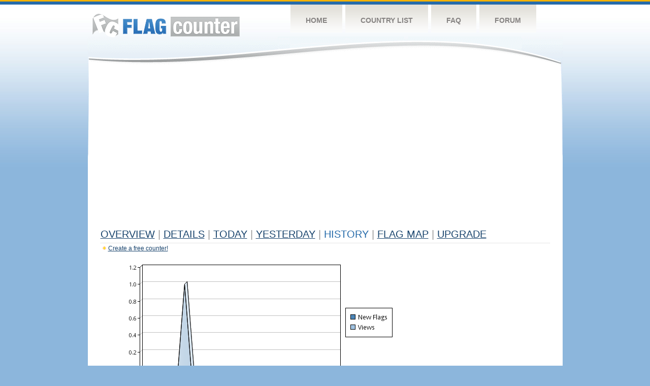

--- FILE ---
content_type: text/html
request_url: https://s01.flagcounter.com/more30/Snq2/89
body_size: 30183
content:
<!DOCTYPE html PUBLIC "-//W3C//DTD XHTML 1.0 Transitional//EN" "http://www.w3.org/TR/xhtml1/DTD/xhtml1-transitional.dtd">
<html xmlns="http://www.w3.org/1999/xhtml">
<head>
	<meta http-equiv="Content-type" content="text/html; charset=utf-8" />
	<title>Flag Counter &raquo; History</title>
	<link rel="stylesheet" href="/css/style.css" type="text/css" media="all" />
<script async src="https://fundingchoicesmessages.google.com/i/pub-9639136181134974?ers=1" nonce="BF9OHiLeMibvlNkiWlrhaw"></script><script nonce="BF9OHiLeMibvlNkiWlrhaw">(function() {function signalGooglefcPresent() {if (!window.frames['googlefcPresent']) {if (document.body) {const iframe = document.createElement('iframe'); iframe.style = 'width: 0; height: 0; border: none; z-index: -1000; left: -1000px; top: -1000px;'; iframe.style.display = 'none'; iframe.name = 'googlefcPresent'; document.body.appendChild(iframe);} else {setTimeout(signalGooglefcPresent, 0);}}}signalGooglefcPresent();})();</script>
</head>
<body>
	<!-- Shell -->
	<div class="shell">
		<!-- Header -->
		<div id="header">
			<!-- Logo -->
			<h1 id="logo"><a href="/index.html">Flag Counter</a></h1>
			<!-- END Logo -->
			<!-- Navigation -->
			<div class="navigation">
				<ul>
				    <li><a href="/index.html">Home</a></li>
				    <li><a href="/countries.html">Country List</a></li>
				    <li><a href="/faq.html">FAQ</a></li>
				    <li><a href="https://flagcounter.boardhost.com/">Forum</a></li>
				</ul>
			</div>
			<!-- END Navigation -->
		</div>
		<!-- END Header -->
		<div class="cl">&nbsp;</div>
		<!-- Content -->
		<div id="content">
			<!-- News -->
			<div class="news">
				<!-- Post -->
				<div class="post">

<script async src="https://pagead2.googlesyndication.com/pagead/js/adsbygoogle.js"></script>
<!-- fc responsive horizontal -->
<ins class="adsbygoogle"
     style="display:block"
     data-ad-client="ca-pub-9639136181134974"
     data-ad-slot="3564478671"
     data-ad-format="auto"
     data-full-width-responsive="true"></ins>
<script>
     (adsbygoogle = window.adsbygoogle || []).push({});
</script><br><img src=https://cdn.boardhost.com/invisible.gif height=4><br>



					<h1><a href=/more/Snq2/><u>Overview</u></a> <font color=#999999>|</font> <a href=/countries/Snq2/><u>Details</u></a> <font color=#999999>|</font> <a href=/today/Snq2/><u>today</u></a> <font color=#999999>|</font> <a href=/flags1/Snq2/1><u>Yesterday</u></a> <font color=#999999>|</font> History <font color=#999999>|</font>  <a href=/gmap/Snq2/><u>Flag Map</u></a>  <font color=#999999>|</font>  

<a href=/pro/Snq2/><u>Upgrade</u></a></h1><div style="margin-top:-18px;margin-bottom:8px;"><img src=https://cdn.boardhost.com/new_small.png align=absbottom style="margin-right:-1px;margin-bottom:-1px;"><a href=http://flagcounter.com/><u>Create a free counter!</u></a> </div><table border=0 width=100%><tr><td valign=top><img src=/chart2.cgi?Snq2&chart=30><div align=center><b><a href=/more7/Snq2/89 style="text-decoration:none;"><u>Last Week</u></a> | </b>Last Month</u><b></a> | <a href=/more90/Snq2/89 style="text-decoration:none;"><u>Last 3 Months</u></a></u></a>&nbsp;&nbsp;&nbsp;&nbsp;&nbsp;&nbsp;&nbsp;&nbsp;&nbsp;&nbsp;&nbsp;&nbsp;&nbsp;&nbsp;&nbsp;&nbsp;&nbsp;&nbsp;&nbsp;&nbsp;&nbsp;&nbsp;&nbsp;&nbsp;&nbsp;&nbsp;&nbsp;&nbsp;&nbsp;&nbsp;&nbsp;&nbsp;&nbsp;&nbsp;&nbsp;&nbsp;&nbsp;&nbsp;&nbsp;&nbsp;&nbsp;&nbsp;&nbsp;&nbsp;&nbsp;&nbsp;&nbsp;&nbsp;&nbsp;&nbsp;&nbsp;&nbsp;&nbsp;&nbsp;&nbsp;&nbsp;&nbsp;&nbsp;&nbsp;&nbsp;&nbsp;</b></div><br><!--<img src=https://cdn.boardhost.com/invisible.gif height=3><br>&nbsp;<a href=/history/Snq2/><u>View Flag History &raquo;</u></a>--><table border=0 width=100% cellspacing=5 style="margin-top:-7px;"></font></td></tr><tr><td colspan=3><br></td></tr><tr><td colspan=2>Page: <a href="/more30/Snq2/88" style="text-decoration:none;" title="Previous">&lt;</a> <a href="/more30/Snq2/1" style="text-decoration:none;"><u>1</u></a> <a href="/more30/Snq2/2" style="text-decoration:none;"><u>2</u></a> <a href="/more30/Snq2/3" style="text-decoration:none;"><u>3</u></a> <a href="/more30/Snq2/4" style="text-decoration:none;"><u>4</u></a> <a href="/more30/Snq2/5" style="text-decoration:none;"><u>5</u></a> <a href="/more30/Snq2/6" style="text-decoration:none;"><u>6</u></a> <a href="/more30/Snq2/7" style="text-decoration:none;"><u>7</u></a> <a href="/more30/Snq2/8" style="text-decoration:none;"><u>8</u></a> <a href="/more30/Snq2/9" style="text-decoration:none;"><u>9</u></a> <a href="/more30/Snq2/10" style="text-decoration:none;"><u>10</u></a> <a href="/more30/Snq2/11" style="text-decoration:none;"><u>11</u></a> <a href="/more30/Snq2/12" style="text-decoration:none;"><u>12</u></a> <a href="/more30/Snq2/13" style="text-decoration:none;"><u>13</u></a> <a href="/more30/Snq2/14" style="text-decoration:none;"><u>14</u></a> <a href="/more30/Snq2/15" style="text-decoration:none;"><u>15</u></a> <a href="/more30/Snq2/16" style="text-decoration:none;"><u>16</u></a> <a href="/more30/Snq2/17" style="text-decoration:none;"><u>17</u></a> <a href="/more30/Snq2/18" style="text-decoration:none;"><u>18</u></a> <a href="/more30/Snq2/19" style="text-decoration:none;"><u>19</u></a> <a href="/more30/Snq2/20" style="text-decoration:none;"><u>20</u></a> <a href="/more30/Snq2/21" style="text-decoration:none;"><u>21</u></a> <a href="/more30/Snq2/22" style="text-decoration:none;"><u>22</u></a> <a href="/more30/Snq2/23" style="text-decoration:none;"><u>23</u></a> <a href="/more30/Snq2/24" style="text-decoration:none;"><u>24</u></a> <a href="/more30/Snq2/25" style="text-decoration:none;"><u>25</u></a> <a href="/more30/Snq2/26" style="text-decoration:none;"><u>26</u></a> <a href="/more30/Snq2/27" style="text-decoration:none;"><u>27</u></a> <a href="/more30/Snq2/28" style="text-decoration:none;"><u>28</u></a> <a href="/more30/Snq2/29" style="text-decoration:none;"><u>29</u></a> <a href="/more30/Snq2/30" style="text-decoration:none;"><u>30</u></a> <a href="/more30/Snq2/31" style="text-decoration:none;"><u>31</u></a> <a href="/more30/Snq2/32" style="text-decoration:none;"><u>32</u></a> <a href="/more30/Snq2/33" style="text-decoration:none;"><u>33</u></a> <a href="/more30/Snq2/34" style="text-decoration:none;"><u>34</u></a> <a href="/more30/Snq2/35" style="text-decoration:none;"><u>35</u></a> <a href="/more30/Snq2/36" style="text-decoration:none;"><u>36</u></a> <a href="/more30/Snq2/37" style="text-decoration:none;"><u>37</u></a> <a href="/more30/Snq2/38" style="text-decoration:none;"><u>38</u></a> <a href="/more30/Snq2/39" style="text-decoration:none;"><u>39</u></a> <a href="/more30/Snq2/40" style="text-decoration:none;"><u>40</u></a> <a href="/more30/Snq2/41" style="text-decoration:none;"><u>41</u></a> <a href="/more30/Snq2/42" style="text-decoration:none;"><u>42</u></a> <a href="/more30/Snq2/43" style="text-decoration:none;"><u>43</u></a> <a href="/more30/Snq2/44" style="text-decoration:none;"><u>44</u></a> <a href="/more30/Snq2/45" style="text-decoration:none;"><u>45</u></a> <a href="/more30/Snq2/46" style="text-decoration:none;"><u>46</u></a> <a href="/more30/Snq2/47" style="text-decoration:none;"><u>47</u></a> <a href="/more30/Snq2/48" style="text-decoration:none;"><u>48</u></a> <a href="/more30/Snq2/49" style="text-decoration:none;"><u>49</u></a> <a href="/more30/Snq2/50" style="text-decoration:none;"><u>50</u></a> <a href="/more30/Snq2/51" style="text-decoration:none;"><u>51</u></a> <a href="/more30/Snq2/52" style="text-decoration:none;"><u>52</u></a> <a href="/more30/Snq2/53" style="text-decoration:none;"><u>53</u></a> <a href="/more30/Snq2/54" style="text-decoration:none;"><u>54</u></a> <a href="/more30/Snq2/55" style="text-decoration:none;"><u>55</u></a> <a href="/more30/Snq2/56" style="text-decoration:none;"><u>56</u></a> <a href="/more30/Snq2/57" style="text-decoration:none;"><u>57</u></a> <a href="/more30/Snq2/58" style="text-decoration:none;"><u>58</u></a> <a href="/more30/Snq2/59" style="text-decoration:none;"><u>59</u></a> <a href="/more30/Snq2/60" style="text-decoration:none;"><u>60</u></a> <a href="/more30/Snq2/61" style="text-decoration:none;"><u>61</u></a> <a href="/more30/Snq2/62" style="text-decoration:none;"><u>62</u></a> <a href="/more30/Snq2/63" style="text-decoration:none;"><u>63</u></a> <a href="/more30/Snq2/64" style="text-decoration:none;"><u>64</u></a> <a href="/more30/Snq2/65" style="text-decoration:none;"><u>65</u></a> <a href="/more30/Snq2/66" style="text-decoration:none;"><u>66</u></a> <a href="/more30/Snq2/67" style="text-decoration:none;"><u>67</u></a> <a href="/more30/Snq2/68" style="text-decoration:none;"><u>68</u></a> <a href="/more30/Snq2/69" style="text-decoration:none;"><u>69</u></a> <a href="/more30/Snq2/70" style="text-decoration:none;"><u>70</u></a> <a href="/more30/Snq2/71" style="text-decoration:none;"><u>71</u></a> <a href="/more30/Snq2/72" style="text-decoration:none;"><u>72</u></a> <a href="/more30/Snq2/73" style="text-decoration:none;"><u>73</u></a> <a href="/more30/Snq2/74" style="text-decoration:none;"><u>74</u></a> <a href="/more30/Snq2/75" style="text-decoration:none;"><u>75</u></a> <a href="/more30/Snq2/76" style="text-decoration:none;"><u>76</u></a> <a href="/more30/Snq2/77" style="text-decoration:none;"><u>77</u></a> <a href="/more30/Snq2/78" style="text-decoration:none;"><u>78</u></a> <a href="/more30/Snq2/79" style="text-decoration:none;"><u>79</u></a> <a href="/more30/Snq2/80" style="text-decoration:none;"><u>80</u></a> <a href="/more30/Snq2/81" style="text-decoration:none;"><u>81</u></a> <a href="/more30/Snq2/82" style="text-decoration:none;"><u>82</u></a> <a href="/more30/Snq2/83" style="text-decoration:none;"><u>83</u></a> <a href="/more30/Snq2/84" style="text-decoration:none;"><u>84</u></a> <a href="/more30/Snq2/85" style="text-decoration:none;"><u>85</u></a> <a href="/more30/Snq2/86" style="text-decoration:none;"><u>86</u></a> <a href="/more30/Snq2/87" style="text-decoration:none;"><u>87</u></a> <a href="/more30/Snq2/88" style="text-decoration:none;"><u>88</u></a>  89 <a href="/more30/Snq2/90" style="text-decoration:none;"><u>90</u></a> <a href="/more30/Snq2/91" style="text-decoration:none;"><u>91</u></a> <a href="/more30/Snq2/92" style="text-decoration:none;"><u>92</u></a> <a href="/more30/Snq2/93" style="text-decoration:none;"><u>93</u></a> <a href="/more30/Snq2/94" style="text-decoration:none;"><u>94</u></a> <a href="/more30/Snq2/95" style="text-decoration:none;"><u>95</u></a> <a href="/more30/Snq2/96" style="text-decoration:none;"><u>96</u></a> <a href="/more30/Snq2/97" style="text-decoration:none;"><u>97</u></a> <a href="/more30/Snq2/98" style="text-decoration:none;"><u>98</u></a> <a href="/more30/Snq2/99" style="text-decoration:none;"><u>99</u></a> <a href="/more30/Snq2/100" style="text-decoration:none;"><u>100</u></a> <a href="/more30/Snq2/101" style="text-decoration:none;"><u>101</u></a> <a href="/more30/Snq2/102" style="text-decoration:none;"><u>102</u></a> <a href="/more30/Snq2/103" style="text-decoration:none;"><u>103</u></a> <a href="/more30/Snq2/104" style="text-decoration:none;"><u>104</u></a> <a href="/more30/Snq2/105" style="text-decoration:none;"><u>105</u></a> <a href="/more30/Snq2/106" style="text-decoration:none;"><u>106</u></a> <a href="/more30/Snq2/107" style="text-decoration:none;"><u>107</u></a> <a href="/more30/Snq2/108" style="text-decoration:none;"><u>108</u></a> <a href="/more30/Snq2/109" style="text-decoration:none;"><u>109</u></a> <a href="/more30/Snq2/110" style="text-decoration:none;"><u>110</u></a> <a href="/more30/Snq2/111" style="text-decoration:none;"><u>111</u></a> <a href="/more30/Snq2/112" style="text-decoration:none;"><u>112</u></a> <a href="/more30/Snq2/113" style="text-decoration:none;"><u>113</u></a> <a href="/more30/Snq2/114" style="text-decoration:none;"><u>114</u></a> <a href="/more30/Snq2/115" style="text-decoration:none;"><u>115</u></a> <a href="/more30/Snq2/116" style="text-decoration:none;"><u>116</u></a> <a href="/more30/Snq2/117" style="text-decoration:none;"><u>117</u></a> <a href="/more30/Snq2/118" style="text-decoration:none;"><u>118</u></a> <a href="/more30/Snq2/119" style="text-decoration:none;"><u>119</u></a> <a href="/more30/Snq2/120" style="text-decoration:none;"><u>120</u></a> <a href="/more30/Snq2/121" style="text-decoration:none;"><u>121</u></a> <a href="/more30/Snq2/122" style="text-decoration:none;"><u>122</u></a>  <a href="/more30/Snq2/90" style="text-decoration:none;" title="Next">&gt;</a> </td></tr><tr><td>&nbsp;<b><font face=arial size=2>Date</font></b></td><td><b><font face=arial size=2>Visitors</b> </font></td><td><b><font face=arial size=2><nobr>Flag Counter Views</nobr></font></b></td></tr><tr><td>&nbsp;<font face=arial size=-1>November 29, 2013</font></td><td><font face=arial size=2>38</td><td><font face=arial size=2>90</font></td></tr><tr><td>&nbsp;<font face=arial size=-1>November 28, 2013</font></td><td><font face=arial size=2>29</td><td><font face=arial size=2>85</font></td></tr><tr><td>&nbsp;<font face=arial size=-1>November 27, 2013</font></td><td><font face=arial size=2>17</td><td><font face=arial size=2>55</font></td></tr><tr><td>&nbsp;<font face=arial size=-1>November 26, 2013</font></td><td><font face=arial size=2>24</td><td><font face=arial size=2>56</font></td></tr><tr><td>&nbsp;<font face=arial size=-1>November 25, 2013</font></td><td><font face=arial size=2>18</td><td><font face=arial size=2>61</font></td></tr><tr><td>&nbsp;<font face=arial size=-1>November 24, 2013</font></td><td><font face=arial size=2>35</td><td><font face=arial size=2>98</font></td></tr><tr><td>&nbsp;<font face=arial size=-1>November 23, 2013</font></td><td><font face=arial size=2>22</td><td><font face=arial size=2>77</font></td></tr><tr><td>&nbsp;<font face=arial size=-1>November 22, 2013</font></td><td><font face=arial size=2>39</td><td><font face=arial size=2>85</font></td></tr><tr><td>&nbsp;<font face=arial size=-1>November 21, 2013</font></td><td><font face=arial size=2>28</td><td><font face=arial size=2>69</font></td></tr><tr><td>&nbsp;<font face=arial size=-1>November 20, 2013</font></td><td><font face=arial size=2>25</td><td><font face=arial size=2>56</font></td></tr><tr><td>&nbsp;<font face=arial size=-1>November 19, 2013</font></td><td><font face=arial size=2>15</td><td><font face=arial size=2>49</font></td></tr><tr><td>&nbsp;<font face=arial size=-1>November 18, 2013</font></td><td><font face=arial size=2>29</td><td><font face=arial size=2>69</font></td></tr><tr><td>&nbsp;<font face=arial size=-1>November 17, 2013</font></td><td><font face=arial size=2>27</td><td><font face=arial size=2>68</font></td></tr><tr><td>&nbsp;<font face=arial size=-1>November 16, 2013</font></td><td><font face=arial size=2>33</td><td><font face=arial size=2>66</font></td></tr><tr><td>&nbsp;<font face=arial size=-1>November 15, 2013</font></td><td><font face=arial size=2>31</td><td><font face=arial size=2>88</font></td></tr><tr><td>&nbsp;<font face=arial size=-1>November 14, 2013</font></td><td><font face=arial size=2>29</td><td><font face=arial size=2>79</font></td></tr><tr><td>&nbsp;<font face=arial size=-1>November 13, 2013</font></td><td><font face=arial size=2>15</td><td><font face=arial size=2>52</font></td></tr><tr><td>&nbsp;<font face=arial size=-1>November 12, 2013</font></td><td><font face=arial size=2>25</td><td><font face=arial size=2>72</font></td></tr><tr><td>&nbsp;<font face=arial size=-1>November 11, 2013</font></td><td><font face=arial size=2>34</td><td><font face=arial size=2>70</font></td></tr><tr><td>&nbsp;<font face=arial size=-1>November 10, 2013</font></td><td><font face=arial size=2>27</td><td><font face=arial size=2>68</font></td></tr><tr><td>&nbsp;<font face=arial size=-1>November 9, 2013</font></td><td><font face=arial size=2>28</td><td><font face=arial size=2>91</font></td></tr><tr><td>&nbsp;<font face=arial size=-1>November 8, 2013</font></td><td><font face=arial size=2>42</td><td><font face=arial size=2>96</font></td></tr><tr><td>&nbsp;<font face=arial size=-1>November 7, 2013</font></td><td><font face=arial size=2>26</td><td><font face=arial size=2>76</font></td></tr><tr><td>&nbsp;<font face=arial size=-1>November 6, 2013</font></td><td><font face=arial size=2>21</td><td><font face=arial size=2>56</font></td></tr><tr><td>&nbsp;<font face=arial size=-1>November 5, 2013</font></td><td><font face=arial size=2>31</td><td><font face=arial size=2>71</font></td></tr><tr><td>&nbsp;<font face=arial size=-1>November 4, 2013</font></td><td><font face=arial size=2>53</td><td><font face=arial size=2>99</font></td></tr><tr><td>&nbsp;<font face=arial size=-1>November 3, 2013</font></td><td><font face=arial size=2>135</td><td><font face=arial size=2>241</font></td></tr><tr><td>&nbsp;<font face=arial size=-1>November 2, 2013</font></td><td><font face=arial size=2>28</td><td><font face=arial size=2>94</font></td></tr><tr><td>&nbsp;<font face=arial size=-1>November 1, 2013</font></td><td><font face=arial size=2>41</td><td><font face=arial size=2>109</font></td></tr><tr><td>&nbsp;<font face=arial size=-1>October 31, 2013</font></td><td><font face=arial size=2>34</td><td><font face=arial size=2>90</font></td></tr><tr><td>&nbsp;<font face=arial size=-1>October 30, 2013</font></td><td><font face=arial size=2>20</td><td><font face=arial size=2>68</font></td></tr><tr><td>&nbsp;<font face=arial size=-1>October 29, 2013</font></td><td><font face=arial size=2>21</td><td><font face=arial size=2>79</font></td></tr><tr><td>&nbsp;<font face=arial size=-1>October 28, 2013</font></td><td><font face=arial size=2>30</td><td><font face=arial size=2>95</font></td></tr><tr><td>&nbsp;<font face=arial size=-1>October 27, 2013</font></td><td><font face=arial size=2>39</td><td><font face=arial size=2>107</font></td></tr><tr><td>&nbsp;<font face=arial size=-1>October 26, 2013</font></td><td><font face=arial size=2>28</td><td><font face=arial size=2>72</font></td></tr><tr><td>&nbsp;<font face=arial size=-1>October 25, 2013</font></td><td><font face=arial size=2>32</td><td><font face=arial size=2>85</font></td></tr><tr><td>&nbsp;<font face=arial size=-1>October 24, 2013</font></td><td><font face=arial size=2>32</td><td><font face=arial size=2>71</font></td></tr><tr><td>&nbsp;<font face=arial size=-1>October 23, 2013</font></td><td><font face=arial size=2>24</td><td><font face=arial size=2>54</font></td></tr><tr><td>&nbsp;<font face=arial size=-1>October 22, 2013</font></td><td><font face=arial size=2>20</td><td><font face=arial size=2>51</font></td></tr><tr><td>&nbsp;<font face=arial size=-1>October 21, 2013</font></td><td><font face=arial size=2>23</td><td><font face=arial size=2>69</font></td></tr><tr><td>&nbsp;<font face=arial size=-1>October 20, 2013</font></td><td><font face=arial size=2>23</td><td><font face=arial size=2>60</font></td></tr><tr><td>&nbsp;<font face=arial size=-1>October 19, 2013</font></td><td><font face=arial size=2>29</td><td><font face=arial size=2>85</font></td></tr><tr><td>&nbsp;<font face=arial size=-1>October 18, 2013</font></td><td><font face=arial size=2>32</td><td><font face=arial size=2>79</font></td></tr><tr><td>&nbsp;<font face=arial size=-1>October 17, 2013</font></td><td><font face=arial size=2>32</td><td><font face=arial size=2>71</font></td></tr><tr><td>&nbsp;<font face=arial size=-1>October 16, 2013</font></td><td><font face=arial size=2>21</td><td><font face=arial size=2>60</font></td></tr><tr><td>&nbsp;<font face=arial size=-1>October 15, 2013</font></td><td><font face=arial size=2>22</td><td><font face=arial size=2>54</font></td></tr><tr><td>&nbsp;<font face=arial size=-1>October 14, 2013</font></td><td><font face=arial size=2>28</td><td><font face=arial size=2>87</font></td></tr><tr><td>&nbsp;<font face=arial size=-1>October 13, 2013</font></td><td><font face=arial size=2>34</td><td><font face=arial size=2>92</font></td></tr><tr><td>&nbsp;<font face=arial size=-1>October 12, 2013</font></td><td><font face=arial size=2>36</td><td><font face=arial size=2>96</font></td></tr><tr><td>&nbsp;<font face=arial size=-1>October 11, 2013</font></td><td><font face=arial size=2>33</td><td><font face=arial size=2>91</font></td></tr>

















































</table>Page: <a href="/more30/Snq2/88" style="text-decoration:none;" title="Previous">&lt;</a> <a href="/more30/Snq2/1" style="text-decoration:none;"><u>1</u></a> <a href="/more30/Snq2/2" style="text-decoration:none;"><u>2</u></a> <a href="/more30/Snq2/3" style="text-decoration:none;"><u>3</u></a> <a href="/more30/Snq2/4" style="text-decoration:none;"><u>4</u></a> <a href="/more30/Snq2/5" style="text-decoration:none;"><u>5</u></a> <a href="/more30/Snq2/6" style="text-decoration:none;"><u>6</u></a> <a href="/more30/Snq2/7" style="text-decoration:none;"><u>7</u></a> <a href="/more30/Snq2/8" style="text-decoration:none;"><u>8</u></a> <a href="/more30/Snq2/9" style="text-decoration:none;"><u>9</u></a> <a href="/more30/Snq2/10" style="text-decoration:none;"><u>10</u></a> <a href="/more30/Snq2/11" style="text-decoration:none;"><u>11</u></a> <a href="/more30/Snq2/12" style="text-decoration:none;"><u>12</u></a> <a href="/more30/Snq2/13" style="text-decoration:none;"><u>13</u></a> <a href="/more30/Snq2/14" style="text-decoration:none;"><u>14</u></a> <a href="/more30/Snq2/15" style="text-decoration:none;"><u>15</u></a> <a href="/more30/Snq2/16" style="text-decoration:none;"><u>16</u></a> <a href="/more30/Snq2/17" style="text-decoration:none;"><u>17</u></a> <a href="/more30/Snq2/18" style="text-decoration:none;"><u>18</u></a> <a href="/more30/Snq2/19" style="text-decoration:none;"><u>19</u></a> <a href="/more30/Snq2/20" style="text-decoration:none;"><u>20</u></a> <a href="/more30/Snq2/21" style="text-decoration:none;"><u>21</u></a> <a href="/more30/Snq2/22" style="text-decoration:none;"><u>22</u></a> <a href="/more30/Snq2/23" style="text-decoration:none;"><u>23</u></a> <a href="/more30/Snq2/24" style="text-decoration:none;"><u>24</u></a> <a href="/more30/Snq2/25" style="text-decoration:none;"><u>25</u></a> <a href="/more30/Snq2/26" style="text-decoration:none;"><u>26</u></a> <a href="/more30/Snq2/27" style="text-decoration:none;"><u>27</u></a> <a href="/more30/Snq2/28" style="text-decoration:none;"><u>28</u></a> <a href="/more30/Snq2/29" style="text-decoration:none;"><u>29</u></a> <a href="/more30/Snq2/30" style="text-decoration:none;"><u>30</u></a> <a href="/more30/Snq2/31" style="text-decoration:none;"><u>31</u></a> <a href="/more30/Snq2/32" style="text-decoration:none;"><u>32</u></a> <a href="/more30/Snq2/33" style="text-decoration:none;"><u>33</u></a> <a href="/more30/Snq2/34" style="text-decoration:none;"><u>34</u></a> <a href="/more30/Snq2/35" style="text-decoration:none;"><u>35</u></a> <a href="/more30/Snq2/36" style="text-decoration:none;"><u>36</u></a> <a href="/more30/Snq2/37" style="text-decoration:none;"><u>37</u></a> <a href="/more30/Snq2/38" style="text-decoration:none;"><u>38</u></a> <a href="/more30/Snq2/39" style="text-decoration:none;"><u>39</u></a> <a href="/more30/Snq2/40" style="text-decoration:none;"><u>40</u></a> <a href="/more30/Snq2/41" style="text-decoration:none;"><u>41</u></a> <a href="/more30/Snq2/42" style="text-decoration:none;"><u>42</u></a> <a href="/more30/Snq2/43" style="text-decoration:none;"><u>43</u></a> <a href="/more30/Snq2/44" style="text-decoration:none;"><u>44</u></a> <a href="/more30/Snq2/45" style="text-decoration:none;"><u>45</u></a> <a href="/more30/Snq2/46" style="text-decoration:none;"><u>46</u></a> <a href="/more30/Snq2/47" style="text-decoration:none;"><u>47</u></a> <a href="/more30/Snq2/48" style="text-decoration:none;"><u>48</u></a> <a href="/more30/Snq2/49" style="text-decoration:none;"><u>49</u></a> <a href="/more30/Snq2/50" style="text-decoration:none;"><u>50</u></a> <a href="/more30/Snq2/51" style="text-decoration:none;"><u>51</u></a> <a href="/more30/Snq2/52" style="text-decoration:none;"><u>52</u></a> <a href="/more30/Snq2/53" style="text-decoration:none;"><u>53</u></a> <a href="/more30/Snq2/54" style="text-decoration:none;"><u>54</u></a> <a href="/more30/Snq2/55" style="text-decoration:none;"><u>55</u></a> <a href="/more30/Snq2/56" style="text-decoration:none;"><u>56</u></a> <a href="/more30/Snq2/57" style="text-decoration:none;"><u>57</u></a> <a href="/more30/Snq2/58" style="text-decoration:none;"><u>58</u></a> <a href="/more30/Snq2/59" style="text-decoration:none;"><u>59</u></a> <a href="/more30/Snq2/60" style="text-decoration:none;"><u>60</u></a> <a href="/more30/Snq2/61" style="text-decoration:none;"><u>61</u></a> <a href="/more30/Snq2/62" style="text-decoration:none;"><u>62</u></a> <a href="/more30/Snq2/63" style="text-decoration:none;"><u>63</u></a> <a href="/more30/Snq2/64" style="text-decoration:none;"><u>64</u></a> <a href="/more30/Snq2/65" style="text-decoration:none;"><u>65</u></a> <a href="/more30/Snq2/66" style="text-decoration:none;"><u>66</u></a> <a href="/more30/Snq2/67" style="text-decoration:none;"><u>67</u></a> <a href="/more30/Snq2/68" style="text-decoration:none;"><u>68</u></a> <a href="/more30/Snq2/69" style="text-decoration:none;"><u>69</u></a> <a href="/more30/Snq2/70" style="text-decoration:none;"><u>70</u></a> <a href="/more30/Snq2/71" style="text-decoration:none;"><u>71</u></a> <a href="/more30/Snq2/72" style="text-decoration:none;"><u>72</u></a> <a href="/more30/Snq2/73" style="text-decoration:none;"><u>73</u></a> <a href="/more30/Snq2/74" style="text-decoration:none;"><u>74</u></a> <a href="/more30/Snq2/75" style="text-decoration:none;"><u>75</u></a> <a href="/more30/Snq2/76" style="text-decoration:none;"><u>76</u></a> <a href="/more30/Snq2/77" style="text-decoration:none;"><u>77</u></a> <a href="/more30/Snq2/78" style="text-decoration:none;"><u>78</u></a> <a href="/more30/Snq2/79" style="text-decoration:none;"><u>79</u></a> <a href="/more30/Snq2/80" style="text-decoration:none;"><u>80</u></a> <a href="/more30/Snq2/81" style="text-decoration:none;"><u>81</u></a> <a href="/more30/Snq2/82" style="text-decoration:none;"><u>82</u></a> <a href="/more30/Snq2/83" style="text-decoration:none;"><u>83</u></a> <a href="/more30/Snq2/84" style="text-decoration:none;"><u>84</u></a> <a href="/more30/Snq2/85" style="text-decoration:none;"><u>85</u></a> <a href="/more30/Snq2/86" style="text-decoration:none;"><u>86</u></a> <a href="/more30/Snq2/87" style="text-decoration:none;"><u>87</u></a> <a href="/more30/Snq2/88" style="text-decoration:none;"><u>88</u></a>  89 <a href="/more30/Snq2/90" style="text-decoration:none;"><u>90</u></a> <a href="/more30/Snq2/91" style="text-decoration:none;"><u>91</u></a> <a href="/more30/Snq2/92" style="text-decoration:none;"><u>92</u></a> <a href="/more30/Snq2/93" style="text-decoration:none;"><u>93</u></a> <a href="/more30/Snq2/94" style="text-decoration:none;"><u>94</u></a> <a href="/more30/Snq2/95" style="text-decoration:none;"><u>95</u></a> <a href="/more30/Snq2/96" style="text-decoration:none;"><u>96</u></a> <a href="/more30/Snq2/97" style="text-decoration:none;"><u>97</u></a> <a href="/more30/Snq2/98" style="text-decoration:none;"><u>98</u></a> <a href="/more30/Snq2/99" style="text-decoration:none;"><u>99</u></a> <a href="/more30/Snq2/100" style="text-decoration:none;"><u>100</u></a> <a href="/more30/Snq2/101" style="text-decoration:none;"><u>101</u></a> <a href="/more30/Snq2/102" style="text-decoration:none;"><u>102</u></a> <a href="/more30/Snq2/103" style="text-decoration:none;"><u>103</u></a> <a href="/more30/Snq2/104" style="text-decoration:none;"><u>104</u></a> <a href="/more30/Snq2/105" style="text-decoration:none;"><u>105</u></a> <a href="/more30/Snq2/106" style="text-decoration:none;"><u>106</u></a> <a href="/more30/Snq2/107" style="text-decoration:none;"><u>107</u></a> <a href="/more30/Snq2/108" style="text-decoration:none;"><u>108</u></a> <a href="/more30/Snq2/109" style="text-decoration:none;"><u>109</u></a> <a href="/more30/Snq2/110" style="text-decoration:none;"><u>110</u></a> <a href="/more30/Snq2/111" style="text-decoration:none;"><u>111</u></a> <a href="/more30/Snq2/112" style="text-decoration:none;"><u>112</u></a> <a href="/more30/Snq2/113" style="text-decoration:none;"><u>113</u></a> <a href="/more30/Snq2/114" style="text-decoration:none;"><u>114</u></a> <a href="/more30/Snq2/115" style="text-decoration:none;"><u>115</u></a> <a href="/more30/Snq2/116" style="text-decoration:none;"><u>116</u></a> <a href="/more30/Snq2/117" style="text-decoration:none;"><u>117</u></a> <a href="/more30/Snq2/118" style="text-decoration:none;"><u>118</u></a> <a href="/more30/Snq2/119" style="text-decoration:none;"><u>119</u></a> <a href="/more30/Snq2/120" style="text-decoration:none;"><u>120</u></a> <a href="/more30/Snq2/121" style="text-decoration:none;"><u>121</u></a> <a href="/more30/Snq2/122" style="text-decoration:none;"><u>122</u></a>  <a href="/more30/Snq2/90" style="text-decoration:none;" title="Next">&gt;</a> </td><td width=160 valign=top><img src=https://cdn.boardhost.com/invisible.gif width=1 height=35><br><script type="text/javascript"><!--
google_ad_client = "pub-9639136181134974";
/* 160x600, created 10/3/08 */
google_ad_slot = "5681294101";
google_ad_width = 160;
google_ad_height = 600;
//-->
</script>
<script type="text/javascript"
src="https://pagead2.googlesyndication.com/pagead/show_ads.js">
</script>
</td></tr></table>				</div>
				<!-- END Post -->

				<div class="cl">&nbsp;</div>
				<h1 id="logo2"><a href="/index.html">Flag Counter</a></h1>
				<div class="cl">&nbsp;</div>
			</div>
			<!-- END News -->
		</div>
		<!-- END Content -->
	</div>
	<!-- END Shell -->
	<!-- Footer -->
	<div id="footer">
		<div class="shell">
			<div class="cl">&nbsp;</div>
			<p class="left"><a href="/contact.html">Contact</a>  |  <a href="/terms.html">Terms of Service</a> | <a href="/privacy.html">Privacy Policy</a> | &copy; <a href=https://boardhost.com>Boardhost.com, Inc.</a>  	
			</p>
			<p class="right">
			<font color=#ffffff>This product includes GeoLite2 data created by MaxMind, available from <a href="https://www.maxmind.com"><font color=#ffffff><u>https://www.maxmind.com/</u></font></a>.</font>
			</p>
			<div class="cl">&nbsp;</div>
		</div>
	</div>
	<!-- END Footer -->
</body>
</html>


--- FILE ---
content_type: text/html; charset=utf-8
request_url: https://www.google.com/recaptcha/api2/aframe
body_size: 265
content:
<!DOCTYPE HTML><html><head><meta http-equiv="content-type" content="text/html; charset=UTF-8"></head><body><script nonce="Qk1_lksbdFAiht8FyVzeCA">/** Anti-fraud and anti-abuse applications only. See google.com/recaptcha */ try{var clients={'sodar':'https://pagead2.googlesyndication.com/pagead/sodar?'};window.addEventListener("message",function(a){try{if(a.source===window.parent){var b=JSON.parse(a.data);var c=clients[b['id']];if(c){var d=document.createElement('img');d.src=c+b['params']+'&rc='+(localStorage.getItem("rc::a")?sessionStorage.getItem("rc::b"):"");window.document.body.appendChild(d);sessionStorage.setItem("rc::e",parseInt(sessionStorage.getItem("rc::e")||0)+1);localStorage.setItem("rc::h",'1767069698129');}}}catch(b){}});window.parent.postMessage("_grecaptcha_ready", "*");}catch(b){}</script></body></html>

--- FILE ---
content_type: application/javascript; charset=utf-8
request_url: https://fundingchoicesmessages.google.com/f/AGSKWxWbvPKlYOvHZjW8XvUwueCNz8-1ygO7DnwLuIV5Z4_0zf_UCHhUG1CZYq14yLWDLtWeuBZEUZCGG99Sy1BDHXYSH3-HKcekq2VLhH5auHDCBQQxU7YfLWmBSH_oXRFuDCjyG1lXQjJwaW9NdHUvc9dUjI2oYV4PrytUt_1yzI3D6p7gO_5PY1C09dk4/_/showmarketingmaterial.=160x600;/nativeads--ads/img/-adblocker-detector/
body_size: -1285
content:
window['e54dca94-e669-48e0-9707-df3d5317b29a'] = true;